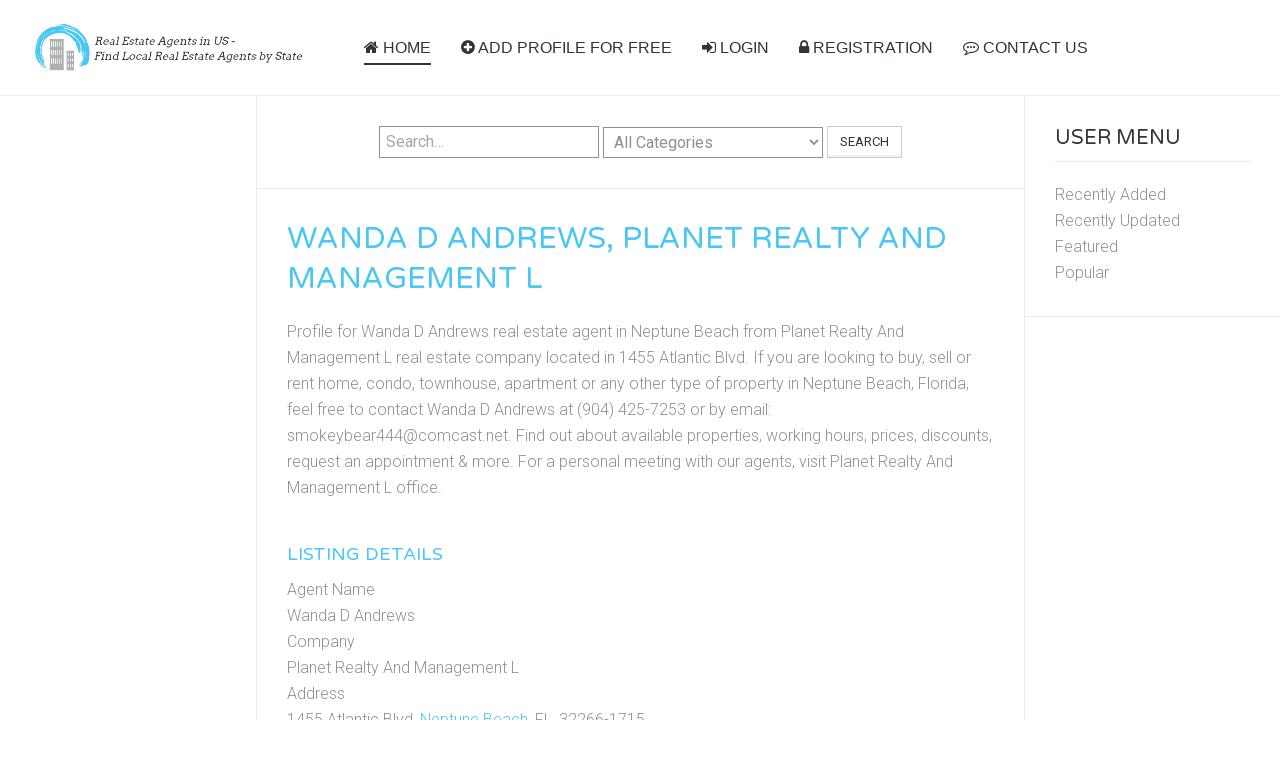

--- FILE ---
content_type: text/html; charset=utf-8
request_url: https://zoom-rea.com/florida/129251-wanda-d-andrews-planet-realty-and-management-l
body_size: 6011
content:
<!DOCTYPE HTML>
<html lang="en-gb" dir="ltr"  data-config='{"twitter":0,"plusone":0,"facebook":0,"style":"default"}'>

<head>
<meta charset="utf-8">
<meta http-equiv="X-UA-Compatible" content="IE=edge">
<meta name="viewport" content="width=device-width, initial-scale=1">
<base href="https://zoom-rea.com/florida/129251-wanda-d-andrews-planet-realty-and-management-l" />
	<meta name="keywords" content="Planet Realty And Management L, Wanda D Andrews, Real Estate Agent in Neptune Beach, Property in Neptune Beach, Realtor in Neptune Beach" />
	<meta name="title" content="Wanda D Andrews, Planet Realty And Management L" />
	<meta name="description" content="Contact details for Wanda D Andrews real estate agent from Planet Realty And Management L located in Neptune Beach, AK. We can help buy, rent and sell any type of property." />
	<meta name="generator" content="Joomla! - Open Source Content Management" />
	<title>Wanda D Andrews, Planet Realty And Management L, Neptune Beach, FL - Zoom-Rea.Com</title>
	<link href="https://zoom-rea.com/florida/129251-wanda-d-andrews-planet-realty-and-management-l" rel="canonical" />
	<link href="/templates/yoo_sun/favicon.ico" rel="shortcut icon" type="image/vnd.microsoft.icon" />
	<link href="/components/com_mtree/templates/banyan/template.css" rel="stylesheet" type="text/css" />
	<link href="/media/jui/css/bootstrap.min.css?74967331ec6da763ecc889b8d42b77f3" rel="stylesheet" type="text/css" />
	<link href="/media/jui/css/bootstrap-responsive.min.css?74967331ec6da763ecc889b8d42b77f3" rel="stylesheet" type="text/css" />
	<link href="/media/jui/css/bootstrap-extended.css?74967331ec6da763ecc889b8d42b77f3" rel="stylesheet" type="text/css" />
	<link href="//maxcdn.bootstrapcdn.com/font-awesome/4.3.0/css/font-awesome.min.css" rel="stylesheet" type="text/css" />
	<link href="/media/com_mtree/js/jquery.typeahead.css" rel="stylesheet" type="text/css" />
	<script src="/media/jui/js/jquery.min.js?74967331ec6da763ecc889b8d42b77f3" type="text/javascript"></script>
	<script src="/media/jui/js/jquery-noconflict.js?74967331ec6da763ecc889b8d42b77f3" type="text/javascript"></script>
	<script src="/media/jui/js/jquery-migrate.min.js?74967331ec6da763ecc889b8d42b77f3" type="text/javascript"></script>
	<script src="/media/com_mtree/js/vote.js" type="text/javascript"></script>
	<script src="/media/com_mtree/js/jquery.fancybox-1.3.4.pack.js" type="text/javascript"></script>
	<script src="/media/jui/js/bootstrap.min.js?74967331ec6da763ecc889b8d42b77f3" type="text/javascript"></script>
	<script src="/media/com_mtree/js/jquery.typeahead.min.js" type="text/javascript"></script>
	<script type="text/javascript">
var mtoken="6709380316d53b8e3b60418a2ac28dee";
var JURI_ROOT="https://zoom-rea.com/";
var ratingImagePath="/media/com_mtree/images/";
var langRateThisListing="Rate this listing";
var ratingText=new Array();
ratingText[5]="Excellent!";
ratingText[4]="Good";
ratingText[3]="Average";
ratingText[2]="Fair";
ratingText[1]="Very Poor";

	</script>
	<meta property="og:site_name" content="Zoom-Rea.Com"/>
	<meta property="og:title" content="Wanda D Andrews, Planet Realty And Management L"/>
	<meta property="og:description" content="Contact details for Wanda D Andrews real estate agent from Planet Realty And Management L located in Neptune Beach, AK. We can help buy, rent and sell any type of property."/>
	<meta property="og:url" content="https://zoom-rea.com/florida/129251-wanda-d-andrews-planet-realty-and-management-l"/>

<link rel="apple-touch-icon-precomposed" href="/templates/yoo_sun/apple_touch_icon.png">
<link rel="stylesheet" href="/templates/yoo_sun/css/bootstrap.css">
<link rel="stylesheet" href="/templates/yoo_sun/css/theme.css">
<link rel="stylesheet" href="/templates/yoo_sun/css/custom.css">
<script src="/templates/yoo_sun/warp/vendor/uikit/js/uikit.js"></script>
<script src="/templates/yoo_sun/warp/vendor/uikit/js/components/autocomplete.js"></script>
<script src="/templates/yoo_sun/warp/vendor/uikit/js/components/search.js"></script>
<script src="/templates/yoo_sun/warp/vendor/uikit/js/components/tooltip.js"></script>
<script src="/templates/yoo_sun/warp/js/social.js"></script>
<script src="/templates/yoo_sun/js/theme.js"></script>
<script src="/templates/yoo_sun/js/simpleWeather.js"></script>
  
<script async src="https://pagead2.googlesyndication.com/pagead/js/adsbygoogle.js?client=ca-pub-3039162614911245" crossorigin="anonymous"></script>
  
<!-- Global site tag (gtag.js) - Google Analytics -->
<script async src="https://www.googletagmanager.com/gtag/js?id=G-Y5S8NLN02Z"></script>
<script>
  window.dataLayer = window.dataLayer || [];
  function gtag(){dataLayer.push(arguments);}
  gtag('js', new Date());

  gtag('config', 'G-Y5S8NLN02Z');
</script>
  
<style>
  ins.adsbygoogle[data-ad-status="unfilled"] {
    display: none !important;
}
</style>
</head>

<body class="tm-sidebar-a-left tm-sidebar-b-right tm-sidebars-2 tm-noblog">

    <div class="tm-page">

        
        <div class="tm-container uk-container uk-container-center tm-container-full-width">

                            <div class="tm-dropdown-overlay uk-position-relative" data-uk-dropdown-overlay="{cls:'tm-dropdown-overlay uk-position-absolute uk-width-1-1'}">
                    <nav id="tm-navbar" class="tm-navbar uk-navbar uk-clearfix">

                        <div class="uk-visible-large">
                                                            <a class="uk-navbar-brand uk-float-left" href="https://zoom-rea.com">
	<img src="/images/logo2.png" width="270px" alt="Zoom-REA.Com"></a>
                            
                                                            <div class="uk-float-left"><ul class="uk-navbar-nav uk-hidden-small"><li class="uk-active"><a href="/"><i class="uk-icon-home"></i> HOME</a></li><li><a href="/add/add"><i class="uk-icon-plus-circle"></i> ADD PROFILE FOR FREE</a></li><li><a href="/login"><i class="uk-icon-sign-in"></i> LOGIN</a></li><li><a href="/registration"><i class="uk-icon-lock"></i> REGISTRATION</a></li><li><a href="/contact-us"><i class="uk-icon-commenting-o"></i> CONTACT US</a></li></ul></div>
                            
                            
                                                    </div>

                                                    <a href="#offcanvas" class="uk-navbar-toggle uk-hidden-large uk-navbar-flip" data-uk-offcanvas></a>
                        
                                                    <div class="tm-logo-small uk-navbar-content uk-hidden-large">
                                <a href="https://zoom-rea.com">
	<img src="/images/logo2.png" width="220px" alt="Zoom-REA.Com"></a>
                            </div>
                        
                    </nav>
                </div>
            
            <div class="tm-container-background">
                
                
                
                                    <div id="tm-middle" class="tm-middle uk-grid uk-grid-collapse" data-uk-grid-match>

                                                    <div class="tm-main uk-width-medium-3-5 uk-push-1-5 uk-grid-collapse">

                                                                    <section id="tm-main-top" class="tm-main-top uk-grid uk-grid-collapse tm-block-divider uk-grid-divider uk-grid-collapse" data-uk-grid-match="{target:'> div > .uk-panel'}" data-uk-grid-margin>
<div class="uk-width-1-1"><div class="uk-panel uk-panel-space uk-text-center"><script type="text/javascript">
	jQuery(function() {

		jQuery('#mod_mt_search_searchword100').typeahead({
			source: {
								"Categories": {
					url: [
						{
							type: "POST",
							url: "https://zoom-rea.com/?option=com_mtree&task=search.completion&format=json&cat_id=0&Itemid=101&type=category",
							data: {searchword: "{{query}}" }
						}],
					template: '<span class="row">' +
						'<span class="catname">{{cat_name}}</span>' +
						"</span>",
					display: "cat_name"
				},
								"Listings": {
					url: [
						{
							type: "POST",
							url: "https://zoom-rea.com/?option=com_mtree&task=search.completion&format=json&cat_id=0&Itemid=101&type=listing",
							data: {searchword: "{{query}}" }
						}]
				}
			},
			template: '<span class="row">' +
								'<span class="typeahead-result-thumbnail">' +
				'<img src="/{{image_url}}">' +
				"</span>" +
								'<span class="name">{{link_name}}</span>' +
				"</span>",
			callback: {
				onClickAfter: function (node, a, item, event) {
					window.location.href = item.href;
				}
			},
			display: ["link_name"],
			dynamic: true,
			maxItem: 8,
			maxItemPerGroup: 8,
			minLength: 1,
			group: true
		});
	});
</script>
<form action="/" method="post" class="form-inline typeahead-container search" id="mod_mt_search100">
	<span class="typeahead-query">
		<input type="search"
		       id="mod_mt_search_searchword100"
		       name="searchword"
		       maxlength="20"
		       value=""
		       placeholder="Search…"
		       autocomplete="off"
			/>
	</span>

			<select id="cat_id" name="cat_id">
	<option value="0" selected="selected">All Categories</option>
	<option value="76">Alabama</option>
	<option value="77">Alaska</option>
	<option value="78">Arizona</option>
	<option value="79">Arkansas</option>
	<option value="80">California</option>
	<option value="81">Colorado</option>
	<option value="82">Connecticut</option>
	<option value="83">Delaware</option>
	<option value="84">District of Columbia</option>
	<option value="85">Florida</option>
	<option value="86">Georgia</option>
	<option value="87">Hawaii</option>
	<option value="88">Idaho</option>
	<option value="89">Illinois</option>
	<option value="90">Indiana</option>
	<option value="91">Iowa</option>
	<option value="92">Kansas</option>
	<option value="93">Kentucky</option>
	<option value="94">Louisiana</option>
	<option value="95">Maine</option>
	<option value="96">Maryland</option>
	<option value="97">Massachusetts</option>
	<option value="98">Michigan</option>
	<option value="99">Minnesota</option>
	<option value="100">Mississippi</option>
	<option value="130">Missouri</option>
	<option value="131">Montana</option>
	<option value="103">Nebraska</option>
	<option value="104">Nevada</option>
	<option value="105">New Hampshire</option>
	<option value="106">New Jersey</option>
	<option value="107">New Mexico</option>
	<option value="108">New York</option>
	<option value="109">North Carolina</option>
	<option value="110">North Dakota</option>
	<option value="111">Ohio</option>
	<option value="112">Oklahoma</option>
	<option value="113">Oregon</option>
	<option value="114">Pennsylvania</option>
	<option value="115">Rhode Island</option>
	<option value="116">South Carolina</option>
	<option value="117">South Dakota</option>
	<option value="118">Tennessee</option>
	<option value="119">Texas</option>
	<option value="120">Utah</option>
	<option value="121">Vermont</option>
	<option value="122">Virginia</option>
	<option value="123">Washington</option>
	<option value="124">West Virginia</option>
	<option value="125">Wisconsin</option>
	<option value="126">Wyoming</option>
</select>
	
			<button type="submit" class="btn">Search</button>
	
	
	<input type="hidden" name="option" value="com_mtree" />
	<input type="hidden" name="Itemid" value="101" />
	<input type="hidden" name="task" value="search" />
			<input type="hidden" name="search_cat" value="1" />
		</form></div></div>
</section>
                                
                                                                    <main id="tm-content" class="tm-content uk-panel uk-panel-space">

                                        
                                        <div id="system-message-container">
</div>
<div class="mt-page-listing" itemscope itemtype="http://schema.org/Organization">
	<div class="mt-page-ld-style-3">
<div class="row-fluid mt-page-ld link-id-129251 cat-id-85 tlcat-id-85">
<!-- Listing Details Style 3 -->
<div id="listing" class="row-fluid link-id-129251 cat-id-85 tlcat-id-85">
<h1 class="row-fluid"><span itemprop="name">Wanda D Andrews, Planet Realty And Management L </span></h1>
<div class="row-fluid"><div class="span12"><div class="listing-desc">

<p>
<script async src="https://pagead2.googlesyndication.com/pagead/js/adsbygoogle.js?client=ca-pub-3039162614911245"
     crossorigin="anonymous"></script>
<!-- zoom-rea-listing-details-style-3-336x280 -->
<ins class="adsbygoogle"
     style="display:inline-block;width:336px;height:280px"
     data-ad-client="ca-pub-3039162614911245"
     data-ad-slot="1115856105"></ins>
<script>
     (adsbygoogle = window.adsbygoogle || []).push({});
</script>
</p>

<span itemprop="description">Profile for Wanda D Andrews real estate agent in Neptune Beach from Planet Realty And Management L real estate company located in 1455 Atlantic Blvd. If you are looking to buy, sell or rent home, condo, townhouse, apartment or any other type of property in Neptune Beach, Florida, feel free to contact Wanda D Andrews at (904) 425-7253 or by email: smokeybear444@comcast.net. Find out about available properties, working hours, prices, discounts, request an appointment & more. For a personal meeting with our agents, visit Planet Realty And Management L office.</span></div></div></div><h3 class="listing_details">Listing Details</h3>
<div class="fields">
<div class="row-fluid"><div id="field_36" class="span12 mt-ld-field mfieldtype_mtext" ><div class="caption">Agent Name</div><div class="output">Wanda D Andrews</div></div></div><div class="row-fluid"><div id="field_37" class="span12 mt-ld-field mfieldtype_mtext" ><div class="caption">Company</div><div class="output">Planet Realty And Management L</div></div></div><div class="row-fluid"><div id="field_4" class="span12 mt-ld-field mfieldtype_coreaddress" ><div class="caption">Address</div><div class="output">1455 Atlantic Blvd, <a rel="tag" class="tag mt-field-5-value-neptune-beach" href="/browse-by/city?value=Neptune%20Beach">Neptune Beach</a>, FL, 32266-1715</div></div></div><div class="row-fluid"><div id="field_35" class="span12 mt-ld-field mfieldtype_mtext" ><div class="caption">County</div><div class="output">Duval</div></div></div><div class="row-fluid"><div id="field_9" class="span12 mt-ld-field mfieldtype_coretelephone" ><div class="caption">Telephone</div><div class="output">(904) 425-7253</div></div></div><div class="row-fluid"><div id="field_10" class="span12 mt-ld-field mfieldtype_corefax" ><div class="caption">Fax</div><div class="output">(904) 425-7293</div></div></div><div class="row-fluid"><div id="field_38" class="span12 mt-ld-field mfieldtype_mtext" ><div class="caption">E-Mail</div><div class="output">smokeybear444@comcast.net</div></div></div></div>
<p><em>Attention! Don't forget about the COVID-19 pandemic. Call the <span itemprop="name">Planet Realty And Management L </span>  in advance to clarify the opening hours, and also stay away from other people. Be sure to wear a mask and maintain social distance. Take care of yourself and your loved ones.</em></p><hr>
<p>If you notice an error or inaccuracy in the description, address or contact information of <span itemprop="name">Planet Realty And Management L </span>  or their agent <span itemprop="name">Wanda D Andrews </span> , please write to us about it by clicking the REPORT button below. We are trying to improve our website thanks to you.</p><div class="rating-fav"><div class="rating"><div id="rating-msg">Rate this listing</div><div itemprop="aggregateRating" itemscope itemtype="http://schema.org/AggregateRating" class="hidden"> <span itemprop="bestRating">5</span><span itemprop="ratingValue">5</span><span itemprop="ratingCount">1</span></div><a href="javascript:rateListing(129251,1);"><img src="https://zoom-rea.com/media/com_mtree/images/star_10.png" width="16" height="16" hspace="1" vspace="3" border="0" id="rating1" alt="★" /></a><a href="javascript:rateListing(129251,2);"><img src="https://zoom-rea.com/media/com_mtree/images/star_10.png" width="16" height="16" hspace="1" vspace="3" border="0" id="rating2" alt="★" /></a><a href="javascript:rateListing(129251,3);"><img src="https://zoom-rea.com/media/com_mtree/images/star_10.png" width="16" height="16" hspace="1" vspace="3" border="0" id="rating3" alt="★" /></a><a href="javascript:rateListing(129251,4);"><img src="https://zoom-rea.com/media/com_mtree/images/star_10.png" width="16" height="16" hspace="1" vspace="3" border="0" id="rating4" alt="★" /></a><a href="javascript:rateListing(129251,5);"><img src="https://zoom-rea.com/media/com_mtree/images/star_10.png" width="16" height="16" hspace="1" vspace="3" border="0" id="rating5" alt="★" /></a><div id="total-votes">1 vote</div></div></div>	<div class="row-fluid">
	<div class="span12 actions">
				<a href="/florida/129251-wanda-d-andrews-planet-realty-and-management-l/review" class="btn" rel="nofollow">Submit review</a><a href="/florida/129251-wanda-d-andrews-planet-realty-and-management-l/report" class="btn" rel="nofollow">Report</a><a href="http://maps.google.com/maps?q=1455+Atlantic+Blvd+Neptune+Beach+FL+32266-1715" class="btn" rel="nofollow" target="_blank">Map</a></div>
		</div><p>
Real estate agent <span itemprop="name">Wanda D Andrews </span>  from <span itemprop="name">Planet Realty And Management L </span>  is this your profile? Claiming your profile is free and easy and only takes 2 minutes. Make sure your information is up to date, highlight your practice areas, experience, and contact information. Receive leads and respond to reviews, add more detailed information about this company.
</p>
</div></div>
</div>
<div class="row-fluid">
	<div id="reviews" class="reviews">
					<div class="title">Reviews (0)</div>

If you were a customer and used the services of <span itemprop="name">Planet Realty And Management L </span>  or their real estate agent <span itemprop="name">Wanda D Andrews </span> , then you can write, submit & share your experience and opinions about their services, prices, available properties & more. Your review will become very useful information for other customers. Each review on Zoom-REA.Com that comes in goes under comprehensive review moderation to avoid fraudulent / fake reviews. As a reminder, businesses can't pay Zoom-REA.Com to alter or remove any of their reviews. 

						<p>
					<a href="/florida/129251-wanda-d-andrews-planet-realty-and-management-l/review" class="btn">
						<span class="icon-edit"></span>
						Be the first to review this listing!					</a>
				</p>
			
	</div>
</div>
<script async src="https://pagead2.googlesyndication.com/pagead/js/adsbygoogle.js?client=ca-pub-3039162614911245"
     crossorigin="anonymous"></script>
<!-- zoom-rea-sub-reviews -->
<ins class="adsbygoogle"
     style="display:block"
     data-ad-client="ca-pub-3039162614911245"
     data-ad-slot="7298121076"
     data-ad-format="auto"
     data-full-width-responsive="true"></ins>
<script>
     (adsbygoogle = window.adsbygoogle || []).push({});
</script></div>
                                    </main>
                                
                                
                            </div>
                        
                                                                                                                                        <aside class="tm-sidebar-a uk-width-medium-1-5 uk-pull-3-5 tm-block-divider tm-sidebar-divider"><div class="uk-panel uk-panel-space">
	<center>
<script async src="https://pagead2.googlesyndication.com/pagead/js/adsbygoogle.js?client=ca-pub-3039162614911245"
     crossorigin="anonymous"></script>
<!-- zoom-rea-ad-left -->
<ins class="adsbygoogle"
     style="display:block"
     data-ad-client="ca-pub-3039162614911245"
     data-ad-slot="9362049772"
     data-ad-format="auto"
     data-full-width-responsive="true"></ins>
<script>
     (adsbygoogle = window.adsbygoogle || []).push({});
</script>
</center></div></aside>
                                                                                                                <aside class="tm-sidebar-b uk-width-medium-1-5 tm-block-divider tm-sidebar-divider"><div class="uk-panel uk-panel-header"><h3 class="uk-panel-title">User Menu</h3><ul class="nav menu">
		<li><a href="/new">Recently Added</a></li>
		<li><a href="/updated">Recently Updated</a></li>
	  	<li><a href="/featured">Featured</a></li>
		<li><a href="/popular">Popular</a></li>
	</ul></div>
<div class="uk-panel uk-panel-space">
	<center>
<script async src="https://pagead2.googlesyndication.com/pagead/js/adsbygoogle.js?client=ca-pub-3039162614911245"
     crossorigin="anonymous"></script>
<!-- zoom-rea-ad-right -->
<ins class="adsbygoogle"
     style="display:block"
     data-ad-client="ca-pub-3039162614911245"
     data-ad-slot="3334825337"
     data-ad-format="auto"
     data-full-width-responsive="true"></ins>
<script>
     (adsbygoogle = window.adsbygoogle || []).push({});
</script>
</center></div></aside>
                                                    
                    </div>
                
                
                
                            </div>

                            <footer id="tm-footer" class="tm-footer">

                                            <a class="tm-totop-scroller" data-uk-smooth-scroll href="#"></a>
                    
                    <div class="uk-panel"><div class="footer1">Copyright &#169; 2026 Zoom-Rea.Com. All Rights Reserved.</div>
<div class="footer2"></div>
</div>
                </footer>
            
            <!-- Google tag (gtag.js) -->
<script async src="https://www.googletagmanager.com/gtag/js?id=G-Y5S8NLN02Z"></script>
<script>
  window.dataLayer = window.dataLayer || [];
  function gtag(){dataLayer.push(arguments);}
  gtag('js', new Date());

  gtag('config', 'G-Y5S8NLN02Z');
</script>
        </div>

                    <div id="offcanvas" class="uk-offcanvas">
                <div class="uk-offcanvas-bar uk-offcanvas-bar-flip"><ul class="uk-nav uk-nav-offcanvas"><li class="uk-active"><a href="/"><i class="uk-icon-home"></i> HOME</a></li><li><a href="/add/add"><i class="uk-icon-plus-circle"></i> ADD PROFILE FOR FREE</a></li><li><a href="/login"><i class="uk-icon-sign-in"></i> LOGIN</a></li><li><a href="/registration"><i class="uk-icon-lock"></i> REGISTRATION</a></li><li><a href="/contact-us"><i class="uk-icon-commenting-o"></i> CONTACT US</a></li></ul></div>
            </div>
        
    </div>

</body>
</html>


--- FILE ---
content_type: text/html; charset=utf-8
request_url: https://www.google.com/recaptcha/api2/aframe
body_size: 268
content:
<!DOCTYPE HTML><html><head><meta http-equiv="content-type" content="text/html; charset=UTF-8"></head><body><script nonce="4DQge3QGQYYoP-xo8j9i5Q">/** Anti-fraud and anti-abuse applications only. See google.com/recaptcha */ try{var clients={'sodar':'https://pagead2.googlesyndication.com/pagead/sodar?'};window.addEventListener("message",function(a){try{if(a.source===window.parent){var b=JSON.parse(a.data);var c=clients[b['id']];if(c){var d=document.createElement('img');d.src=c+b['params']+'&rc='+(localStorage.getItem("rc::a")?sessionStorage.getItem("rc::b"):"");window.document.body.appendChild(d);sessionStorage.setItem("rc::e",parseInt(sessionStorage.getItem("rc::e")||0)+1);localStorage.setItem("rc::h",'1769045356248');}}}catch(b){}});window.parent.postMessage("_grecaptcha_ready", "*");}catch(b){}</script></body></html>